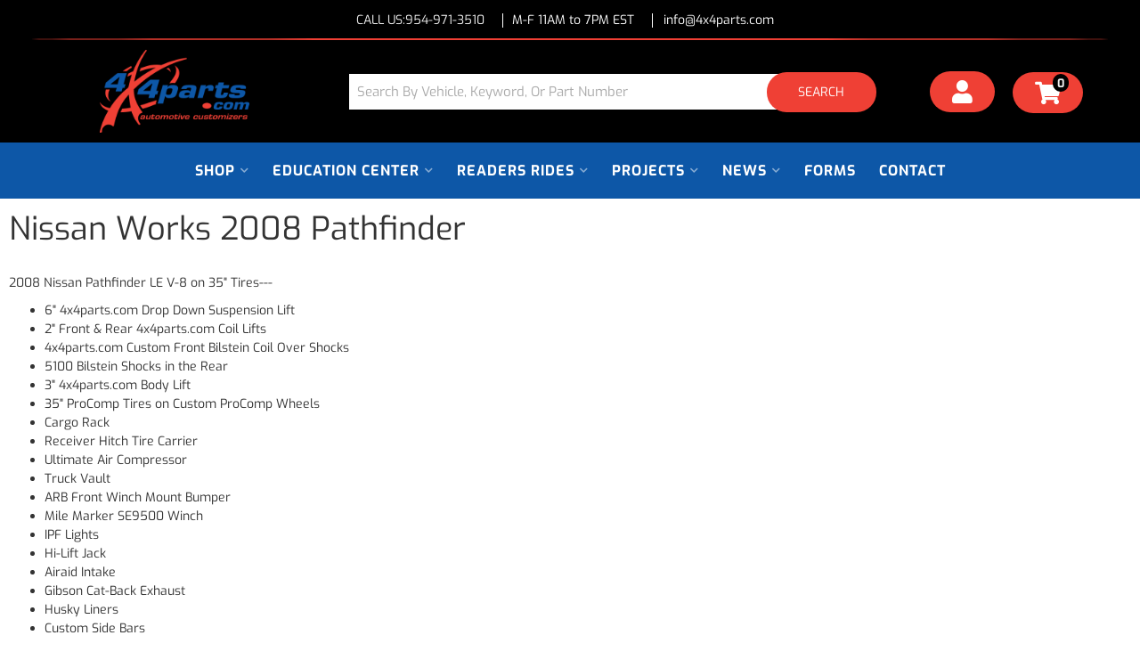

--- FILE ---
content_type: text/javascript;charset=UTF-8
request_url: https://www.4x4parts.com/files/js/wsm_custom-min.js?v=140914
body_size: 17448
content:
$(document).ready(function(){var t={applyCouponText:"Apply Coupon",cartContinue:"/catalog.html",cartText:"Cart",checkoutText:"Checkout",continueShoppingText:"Continue Shopping",inCartText:"in Cart",productSaleText:"Sale",seeAllText:"See all items in the cart »",showApplyCoupon:!1,showCartText:!1,showOptions:!0,showShippingRemarks:!1,showToggleProducts:!1,subTotalText:"Subtotal",viewCartText:"View Cart"};jQuery(".cart_widget_wrapper").cartWidgetUpdate(t),WSM.Cart.onUpdate(function(){jQuery(".cart_widget_wrapper").cartWidgetUpdate(t)})}),function(t){t.fn.cartWidgetUpdate=function(e){return this.each(function(){var a=t(this);a.empty(),WSM.Ajax.request("Cart.Get",{type:"cart",limit:10},function(i){var n=0;for(var r in i.items)n+=i.items[r].quantity;e.isOne=1==n?!0:!1,e.displayItemCount=i.items.length>=10?10:i.items.length,i.options=e;var o=t("#cart-widget-template").html(),p=Handlebars.compile(o);a.html(p(i))})})}}(jQuery);!function(t){t.extend(t.fn,{validate:function(e){if(!this.length)return void(e&&e.debug&&window.console&&console.warn("nothing selected, can't validate, returning nothing"));var i=t.data(this[0],"validator");return i?i:(i=new t.validator(e,this[0]),t.data(this[0],"validator",i),i.settings.onsubmit&&(this.find("input, button").filter(".cancel").click(function(){i.cancelSubmit=!0}),this.submit(function(t){function e(){return i.settings.submitHandler?(i.settings.submitHandler.call(i,i.currentForm),!1):!0}return i.settings.debug&&t.preventDefault(),i.cancelSubmit?(i.cancelSubmit=!1,e()):i.form()?i.pendingRequest?(i.formSubmitted=!0,!1):e():(i.focusInvalid(),!1)})),i)},valid:function(){if(t(this[0]).is("form"))return this.validate().form();var e=!1,i=t(this[0].form).validate();return this.each(function(){e|=i.element(this)}),e},removeAttrs:function(e){var i={},n=this;return t.each(e.split(/\s/),function(t,e){i[e]=n.attr(e),n.removeAttr(e)}),i},rules:function(e,i){var n=this[0];if(e){var s=t.data(n.form,"validator").settings,r=s.rules,a=t.validator.staticRules(n);switch(e){case"add":t.extend(a,t.validator.normalizeRule(i)),r[n.name]=a,i.messages&&(s.messages[n.name]=t.extend(s.messages[n.name],i.messages));break;case"remove":if(!i)return delete r[n.name],a;var u={};return t.each(i.split(/\s/),function(t,e){u[e]=a[e],delete a[e]}),u}}var o=t.validator.normalizeRules(t.extend({},t.validator.metadataRules(n),t.validator.classRules(n),t.validator.attributeRules(n),t.validator.staticRules(n)),n);if(o.required){var h=o.required;delete o.required,o=t.extend({required:h},o)}return o}}),t.extend(t.expr[":"],{blank:function(e){return!t.trim(e.value)},filled:function(e){return!!t.trim(e.value)},unchecked:function(t){return!t.checked}}),t.format=function(e,i){return 1==arguments.length?function(){var i=t.makeArray(arguments);return i.unshift(e),t.format.apply(this,i)}:(arguments.length>2&&i.constructor!=Array&&(i=t.makeArray(arguments).slice(1)),i.constructor!=Array&&(i=[i]),t.each(i,function(t,i){e=e.replace(new RegExp("\\{"+t+"\\}","g"),i)}),e)},t.validator=function(e,i){this.settings=t.extend({},t.validator.defaults,e),this.currentForm=i,this.init()},t.extend(t.validator,{defaults:{messages:{},groups:{},rules:{},errorClass:"error",errorElement:"label",focusInvalid:!0,errorContainer:t([]),errorLabelContainer:t([]),onsubmit:!0,ignore:[],ignoreTitle:!1,onfocusin:function(t){this.lastActive=t,this.settings.focusCleanup&&!this.blockFocusCleanup&&(this.settings.unhighlight&&this.settings.unhighlight.call(this,t,this.settings.errorClass),this.errorsFor(t).hide())},onfocusout:function(t){this.checkable(t)||!(t.name in this.submitted)&&this.optional(t)||this.element(t)},onkeyup:function(t){(t.name in this.submitted||t==this.lastElement)&&this.element(t)},onclick:function(t){t.name in this.submitted&&this.element(t)},highlight:function(e,i){t(e).addClass(i)},unhighlight:function(e,i){t(e).removeClass(i)}},setDefaults:function(e){t.extend(t.validator.defaults,e)},messages:{required:"This field is required.",remote:"Please fix this field.",email:"Please enter a valid email address.",url:"Please enter a valid URL.",date:"Please enter a valid date.",dateISO:"Please enter a valid date (ISO).",dateDE:"Bitte geben Sie ein gÃ¼ltiges Datum ein.",number:"Please enter a valid number.",numberDE:"Bitte geben Sie eine Nummer ein.",digits:"Please enter only digits",creditcard:"Please enter a valid credit card number.",equalTo:"Please enter the same value again.",accept:"Please enter a value with a valid extension.",maxlength:t.format("Please enter no more than {0} characters."),minlength:t.format("Please enter at least {0} characters."),rangelength:t.format("Please enter a value between {0} and {1} characters long."),range:t.format("Please enter a value between {0} and {1}."),max:t.format("Please enter a value less than or equal to {0}."),min:t.format("Please enter a value greater than or equal to {0}.")},autoCreateRanges:!1,prototype:{init:function(){function e(e){var i=t.data(this[0].form,"validator");i.settings["on"+e.type]&&i.settings["on"+e.type].call(i,this[0])}this.labelContainer=t(this.settings.errorLabelContainer),this.errorContext=this.labelContainer.length&&this.labelContainer||t(this.currentForm),this.containers=t(this.settings.errorContainer).add(this.settings.errorLabelContainer),this.submitted={},this.valueCache={},this.pendingRequest=0,this.pending={},this.invalid={},this.reset();var i=this.groups={};t.each(this.settings.groups,function(e,n){t.each(n.split(/\s/),function(t,n){i[n]=e})});var n=this.settings.rules;t.each(n,function(e,i){n[e]=t.validator.normalizeRule(i)}),t(this.currentForm).delegate("focusin focusout keyup",":text, :password, :file, select, textarea",e).delegate("click",":radio, :checkbox",e),this.settings.invalidHandler&&t(this.currentForm).bind("invalid-form.validate",this.settings.invalidHandler)},form:function(){return this.checkForm(),t.extend(this.submitted,this.errorMap),this.invalid=t.extend({},this.errorMap),this.valid()||t(this.currentForm).triggerHandler("invalid-form",[this]),this.showErrors(),this.valid()},checkForm:function(){this.prepareForm();for(var t=0,e=this.currentElements=this.elements();e[t];t++)this.check(e[t]);return this.valid()},element:function(e){e=this.clean(e),this.lastElement=e,this.prepareElement(e),this.currentElements=t(e);var i=this.check(e);return i?delete this.invalid[e.name]:this.invalid[e.name]=!0,this.numberOfInvalids()||(this.toHide=this.toHide.add(this.containers)),this.showErrors(),i},showErrors:function(e){if(e){t.extend(this.errorMap,e),this.errorList=[];for(var i in e)this.errorList.push({message:e[i],element:this.findByName(i)[0]});this.successList=t.grep(this.successList,function(t){return!(t.name in e)})}this.settings.showErrors?this.settings.showErrors.call(this,this.errorMap,this.errorList):this.defaultShowErrors()},resetForm:function(){t.fn.resetForm&&t(this.currentForm).resetForm(),this.submitted={},this.prepareForm(),this.hideErrors(),this.elements().removeClass(this.settings.errorClass)},numberOfInvalids:function(){return this.objectLength(this.invalid)},objectLength:function(t){var e=0;for(var i in t)e++;return e},hideErrors:function(){this.addWrapper(this.toHide).hide()},valid:function(){return 0==this.size()},size:function(){return this.errorList.length},focusInvalid:function(){if(this.settings.focusInvalid)try{t(this.findLastActive()||this.errorList.length&&this.errorList[0].element||[]).filter(":visible").focus()}catch(e){}},findLastActive:function(){var e=this.lastActive;return e&&1==t.grep(this.errorList,function(t){return t.element.name==e.name}).length&&e},elements:function(){var e=this,i={};return t([]).add(this.currentForm.elements).filter(":input").not(":submit, :reset, :image, [disabled]").not(this.settings.ignore).filter(function(){return!this.name&&e.settings.debug&&window.console&&console.error("%o has no name assigned",this),this.name in i||!e.objectLength(t(this).rules())?!1:(i[this.name]=!0,!0)})},clean:function(e){return t(e)[0]},errors:function(){return t(this.settings.errorElement+"."+this.settings.errorClass,this.errorContext)},reset:function(){this.successList=[],this.errorList=[],this.errorMap={},this.toShow=t([]),this.toHide=t([]),this.formSubmitted=!1,this.currentElements=t([])},prepareForm:function(){this.reset(),this.toHide=this.errors().add(this.containers)},prepareElement:function(t){this.reset(),this.toHide=this.errorsFor(t)},check:function(e){e=this.clean(e),this.checkable(e)&&(e=this.findByName(e.name)[0]);var i=t(e).rules(),n=!1;for(method in i){var s={method:method,parameters:i[method]};try{var r=t.validator.methods[method].call(this,e.value.replace(/\r/g,""),e,s.parameters);if("dependency-mismatch"==r){n=!0;continue}if(n=!1,"pending"==r)return void(this.toHide=this.toHide.not(this.errorsFor(e)));if(!r)return this.formatAndAdd(e,s),!1}catch(a){throw this.settings.debug&&window.console&&console.log("exception occured when checking element "+e.id+", check the '"+s.method+"' method"),a}}return n?void 0:(this.objectLength(i)&&this.successList.push(e),!0)},customMetaMessage:function(e,i){if(t.metadata){var n=this.settings.meta?t(e).metadata()[this.settings.meta]:t(e).metadata();return n&&n.messages&&n.messages[i]}},customMessage:function(t,e){var i=this.settings.messages[t];return i&&(i.constructor==String?i:i[e])},findDefined:function(){for(var t=0;t<arguments.length;t++)if(void 0!==arguments[t])return arguments[t];return void 0},defaultMessage:function(e,i){return this.findDefined(this.customMessage(e.name,i),this.customMetaMessage(e,i),!this.settings.ignoreTitle&&e.title||void 0,t.validator.messages[i],"<strong>Warning: No message defined for "+e.name+"</strong>")},formatAndAdd:function(t,e){var i=this.defaultMessage(t,e.method);"function"==typeof i&&(i=i.call(this,e.parameters,t)),this.errorList.push({message:i,element:t}),this.errorMap[t.name]=i,this.submitted[t.name]=i},addWrapper:function(t){return this.settings.wrapper&&(t=t.add(t.parents(this.settings.wrapper))),t},defaultShowErrors:function(){for(var t=0;this.errorList[t];t++){var e=this.errorList[t];this.settings.highlight&&this.settings.highlight.call(this,e.element,this.settings.errorClass),this.showLabel(e.element,e.message)}if(this.errorList.length&&(this.toShow=this.toShow.add(this.containers)),this.settings.success)for(var t=0;this.successList[t];t++)this.showLabel(this.successList[t]);if(this.settings.unhighlight)for(var t=0,i=this.validElements();i[t];t++)this.settings.unhighlight.call(this,i[t],this.settings.errorClass);this.toHide=this.toHide.not(this.toShow),this.hideErrors(),this.addWrapper(this.toShow).show()},validElements:function(){return this.currentElements.not(this.invalidElements())},invalidElements:function(){return t(this.errorList).map(function(){return this.element})},showLabel:function(e,i){var n=this.errorsFor(e);n.length?(n.removeClass().addClass(this.settings.errorClass),n.attr("generated")&&n.html(i)):(n=t("<"+this.settings.errorElement+"/>").attr({"for":this.idOrName(e),generated:!0}).addClass(this.settings.errorClass).html(i||""),this.settings.wrapper&&(n=n.hide().show().wrap("<"+this.settings.wrapper+"/>").parent()),this.labelContainer.append(n).length||(this.settings.errorPlacement?this.settings.errorPlacement(n,t(e)):n.insertAfter(e))),!i&&this.settings.success&&(n.text(""),"string"==typeof this.settings.success?n.addClass(this.settings.success):this.settings.success(n)),this.toShow=this.toShow.add(n)},errorsFor:function(t){return this.errors().filter("[for='"+this.idOrName(t)+"']")},idOrName:function(t){return this.groups[t.name]||(this.checkable(t)?t.name:t.id||t.name)},checkable:function(t){return/radio|checkbox/i.test(t.type)},findByName:function(e){var i=this.currentForm;return t(document.getElementsByName(e)).map(function(t,n){return n.form==i&&n.name==e&&n||null})},getLength:function(e,i){switch(i.nodeName.toLowerCase()){case"select":return t("option:selected",i).length;case"input":if(this.checkable(i))return this.findByName(i.name).filter(":checked").length}return e.length},depend:function(t,e){return this.dependTypes[typeof t]?this.dependTypes[typeof t](t,e):!0},dependTypes:{"boolean":function(t){return t},string:function(e,i){return!!t(e,i.form).length},"function":function(t,e){return t(e)}},optional:function(e){return!t.validator.methods.required.call(this,t.trim(e.value),e)&&"dependency-mismatch"},startRequest:function(t){this.pending[t.name]||(this.pendingRequest++,this.pending[t.name]=!0)},stopRequest:function(e,i){this.pendingRequest--,this.pendingRequest<0&&(this.pendingRequest=0),delete this.pending[e.name],i&&0==this.pendingRequest&&this.formSubmitted&&this.form()?t(this.currentForm).submit():!i&&0==this.pendingRequest&&this.formSubmitted&&t(this.currentForm).triggerHandler("invalid-form",[this])},previousValue:function(e){return t.data(e,"previousValue")||t.data(e,"previousValue",previous={old:null,valid:!0,message:this.defaultMessage(e,"remote")})}},classRuleSettings:{required:{required:!0},email:{email:!0},url:{url:!0},date:{date:!0},dateISO:{dateISO:!0},dateDE:{dateDE:!0},number:{number:!0},numberDE:{numberDE:!0},digits:{digits:!0},creditcard:{creditcard:!0}},addClassRules:function(e,i){e.constructor==String?this.classRuleSettings[e]=i:t.extend(this.classRuleSettings,e)},classRules:function(e){var i={},n=t(e).attr("class");return n&&t.each(n.split(" "),function(){this in t.validator.classRuleSettings&&t.extend(i,t.validator.classRuleSettings[this])}),i},attributeRules:function(e){var i={},n=t(e);for(method in t.validator.methods){var s=n.attr(method);s&&(i[method]=s)}return i.maxlength&&/-1|2147483647|524288/.test(i.maxlength)&&delete i.maxlength,i},metadataRules:function(e){if(!t.metadata)return{};var i=t.data(e.form,"validator").settings.meta;return i?t(e).metadata()[i]:t(e).metadata()},staticRules:function(e){var i={},n=t.data(e.form,"validator");return n.settings.rules&&(i=t.validator.normalizeRule(n.settings.rules[e.name])||{}),i},normalizeRules:function(e,i){return t.each(e,function(n,s){if(s===!1)return void delete e[n];if(s.param||s.depends){var r=!0;switch(typeof s.depends){case"string":r=!!t(s.depends,i.form).length;break;case"function":r=s.depends.call(i,i)}r?e[n]=void 0!==s.param?s.param:!0:delete e[n]}}),t.each(e,function(n,s){e[n]=t.isFunction(s)?s(i):s}),t.each(["minlength","maxlength","min","max"],function(){e[this]&&(e[this]=Number(e[this]))}),t.each(["rangelength","range"],function(){e[this]&&(e[this]=[Number(e[this][0]),Number(e[this][1])])}),t.validator.autoCreateRanges&&(e.min&&e.max&&(e.range=[e.min,e.max],delete e.min,delete e.max),e.minlength&&e.maxlength&&(e.rangelength=[e.minlength,e.maxlength],delete e.minlength,delete e.maxlength)),e.messages&&delete e.messages,e},normalizeRule:function(e){if("string"==typeof e){var i={};t.each(e.split(/\s/),function(){i[this]=!0}),e=i}return e},addMethod:function(e,i,n){t.validator.methods[e]=i,t.validator.messages[e]=n,i.length<3&&t.validator.addClassRules(e,t.validator.normalizeRule(e))},methods:{required:function(e,i,n){if(!this.depend(n,i))return"dependency-mismatch";switch(i.nodeName.toLowerCase()){case"select":var s=t("option:selected",i);return s.length>0&&("select-multiple"==i.type||(t.browser.msie&&!s[0].attributes.value.specified?s[0].text:s[0].value).length>0);case"input":if(this.checkable(i))return this.getLength(e,i)>0;default:return t.trim(e).length>0}},remote:function(e,i,n){if(this.optional(i))return"dependency-mismatch";var s=this.previousValue(i);if(this.settings.messages[i.name]||(this.settings.messages[i.name]={}),this.settings.messages[i.name].remote="function"==typeof s.message?s.message(e):s.message,n="string"==typeof n&&{url:n}||n,s.old!==e){s.old=e;var r=this;this.startRequest(i);var a={};return a[i.name]=e,t.ajax(t.extend(!0,{url:n,mode:"abort",port:"validate"+i.name,dataType:"json",data:a,success:function(t){if(t){var e=r.formSubmitted;r.prepareElement(i),r.formSubmitted=e,r.successList.push(i),r.showErrors()}else{var n={};n[i.name]=t||r.defaultMessage(i,"remote"),r.showErrors(n)}s.valid=t,r.stopRequest(i,t)}},n)),"pending"}return this.pending[i.name]?"pending":s.valid},minlength:function(e,i,n){return this.optional(i)||this.getLength(t.trim(e),i)>=n},maxlength:function(e,i,n){return this.optional(i)||this.getLength(t.trim(e),i)<=n},rangelength:function(e,i,n){var s=this.getLength(t.trim(e),i);return this.optional(i)||s>=n[0]&&s<=n[1]},min:function(t,e,i){return this.optional(e)||t>=i},max:function(t,e,i){return this.optional(e)||i>=t},range:function(t,e,i){return this.optional(e)||t>=i[0]&&t<=i[1]},email:function(t,e){return this.optional(e)||/^((([a-z]|\d|[!#\$%&'\*\+\-\/=\?\^_`{\|}~]|[\u00A0-\uD7FF\uF900-\uFDCF\uFDF0-\uFFEF])+(\.([a-z]|\d|[!#\$%&'\*\+\-\/=\?\^_`{\|}~]|[\u00A0-\uD7FF\uF900-\uFDCF\uFDF0-\uFFEF])+)*)|((\x22)((((\x20|\x09)*(\x0d\x0a))?(\x20|\x09)+)?(([\x01-\x08\x0b\x0c\x0e-\x1f\x7f]|\x21|[\x23-\x5b]|[\x5d-\x7e]|[\u00A0-\uD7FF\uF900-\uFDCF\uFDF0-\uFFEF])|(\\([\x01-\x09\x0b\x0c\x0d-\x7f]|[\u00A0-\uD7FF\uF900-\uFDCF\uFDF0-\uFFEF]))))*(((\x20|\x09)*(\x0d\x0a))?(\x20|\x09)+)?(\x22)))@((([a-z]|\d|[\u00A0-\uD7FF\uF900-\uFDCF\uFDF0-\uFFEF])|(([a-z]|\d|[\u00A0-\uD7FF\uF900-\uFDCF\uFDF0-\uFFEF])([a-z]|\d|-|\.|_|~|[\u00A0-\uD7FF\uF900-\uFDCF\uFDF0-\uFFEF])*([a-z]|\d|[\u00A0-\uD7FF\uF900-\uFDCF\uFDF0-\uFFEF])))\.)+(([a-z]|[\u00A0-\uD7FF\uF900-\uFDCF\uFDF0-\uFFEF])|(([a-z]|[\u00A0-\uD7FF\uF900-\uFDCF\uFDF0-\uFFEF])([a-z]|\d|-|\.|_|~|[\u00A0-\uD7FF\uF900-\uFDCF\uFDF0-\uFFEF])*([a-z]|[\u00A0-\uD7FF\uF900-\uFDCF\uFDF0-\uFFEF])))\.?$/i.test(t)},url:function(t,e){return this.optional(e)||/^(https?|ftp):\/\/(((([a-z]|\d|-|\.|_|~|[\u00A0-\uD7FF\uF900-\uFDCF\uFDF0-\uFFEF])|(%[\da-f]{2})|[!\$&'\(\)\*\+,;=]|:)*@)?(((\d|[1-9]\d|1\d\d|2[0-4]\d|25[0-5])\.(\d|[1-9]\d|1\d\d|2[0-4]\d|25[0-5])\.(\d|[1-9]\d|1\d\d|2[0-4]\d|25[0-5])\.(\d|[1-9]\d|1\d\d|2[0-4]\d|25[0-5]))|((([a-z]|\d|[\u00A0-\uD7FF\uF900-\uFDCF\uFDF0-\uFFEF])|(([a-z]|\d|[\u00A0-\uD7FF\uF900-\uFDCF\uFDF0-\uFFEF])([a-z]|\d|-|\.|_|~|[\u00A0-\uD7FF\uF900-\uFDCF\uFDF0-\uFFEF])*([a-z]|\d|[\u00A0-\uD7FF\uF900-\uFDCF\uFDF0-\uFFEF])))\.)+(([a-z]|[\u00A0-\uD7FF\uF900-\uFDCF\uFDF0-\uFFEF])|(([a-z]|[\u00A0-\uD7FF\uF900-\uFDCF\uFDF0-\uFFEF])([a-z]|\d|-|\.|_|~|[\u00A0-\uD7FF\uF900-\uFDCF\uFDF0-\uFFEF])*([a-z]|[\u00A0-\uD7FF\uF900-\uFDCF\uFDF0-\uFFEF])))\.?)(:\d*)?)(\/((([a-z]|\d|-|\.|_|~|[\u00A0-\uD7FF\uF900-\uFDCF\uFDF0-\uFFEF])|(%[\da-f]{2})|[!\$&'\(\)\*\+,;=]|:|@)+(\/(([a-z]|\d|-|\.|_|~|[\u00A0-\uD7FF\uF900-\uFDCF\uFDF0-\uFFEF])|(%[\da-f]{2})|[!\$&'\(\)\*\+,;=]|:|@)*)*)?)?(\?((([a-z]|\d|-|\.|_|~|[\u00A0-\uD7FF\uF900-\uFDCF\uFDF0-\uFFEF])|(%[\da-f]{2})|[!\$&'\(\)\*\+,;=]|:|@)|[\uE000-\uF8FF]|\/|\?)*)?(\#((([a-z]|\d|-|\.|_|~|[\u00A0-\uD7FF\uF900-\uFDCF\uFDF0-\uFFEF])|(%[\da-f]{2})|[!\$&'\(\)\*\+,;=]|:|@)|\/|\?)*)?$/i.test(t)},date:function(t,e){return this.optional(e)||!/Invalid|NaN/.test(new Date(t))},dateISO:function(t,e){return this.optional(e)||/^\d{4}[\/-]\d{1,2}[\/-]\d{1,2}$/.test(t)},dateDE:function(t,e){return this.optional(e)||/^\d\d?\.\d\d?\.\d\d\d?\d?$/.test(t)},number:function(t,e){return this.optional(e)||/^-?(?:\d+|\d{1,3}(?:,\d{3})+)(?:\.\d+)?$/.test(t)},numberDE:function(t,e){return this.optional(e)||/^-?(?:\d+|\d{1,3}(?:\.\d{3})+)(?:,\d+)?$/.test(t)},digits:function(t,e){return this.optional(e)||/^\d+$/.test(t)},creditcard:function(t,e){if(this.optional(e))return"dependency-mismatch";if(/[^0-9-]+/.test(t))return!1;var i=0,s=0,r=!1;for(t=t.replace(/\D/g,""),n=t.length-1;n>=0;n--){var a=t.charAt(n),s=parseInt(a,10);r&&(s*=2)>9&&(s-=9),i+=s,r=!r}return i%10==0},accept:function(t,e,i){return i="string"==typeof i?i:"png|jpe?g|gif",this.optional(e)||t.match(new RegExp(".("+i+")$","i"))},equalTo:function(e,i,n){return e==t(n).val()}}})}(jQuery),function(t){var e=t.ajax,i={};t.ajax=function(n){n=t.extend(n,t.extend({},t.ajaxSettings,n));var s=n.port;return"abort"==n.mode?(i[s]&&i[s].abort(),i[s]=e.apply(this,arguments)):e.apply(this,arguments)}}(jQuery),function(t){t.each({focus:"focusin",blur:"focusout"},function(e,i){t.event.special[i]={setup:function(){return t.browser.msie?!1:void this.addEventListener(e,t.event.special[i].handler,!0)},teardown:function(){return t.browser.msie?!1:void this.removeEventListener(e,t.event.special[i].handler,!0)},handler:function(e){return arguments[0]=t.event.fix(e),arguments[0].type=i,t.event.handle.apply(this,arguments)}}}),t.extend(t.fn,{delegate:function(e,i,n){return this.bind(e,function(e){var s=t(e.target);return s.is(i)?n.apply(s,arguments):void 0})},triggerEvent:function(e,i){return this.triggerHandler(e,[t.event.fix({type:e,target:i})])}})}(jQuery);jQuery(document).ready(function(){jQuery(".colorbox, [rel^=lytebox]").colorbox({photo:!0})}),jQuery(document).bind("cbox_complete",function(){(jQuery("#wsm_ajax_add_wishlist_title").is(":visible")||jQuery("#wsm_ajax_add_cart_title").is(":visible"))&&(jQuery("#cboxTitle").html('<div style="background-color:#CCC;"><div id="cboxCloseTimerBar" style="background-color:#AAA;width:'+jQuery("#cboxContent").width()+'px;height:3px;"></div></div>'),jQuery("#cboxCloseTimerBar").animate({width:0},5e3,function(){jQuery.colorbox.close()}))}),jQuery(document).bind("cbox_closed",function(){jQuery("#cboxCloseTimerBar").stop()}),jQuery("[rel^=lyteframe]").live("click",function(){var e=jQuery(this).attr("rev"),t=jQuery('<iframe style="'+e+'"></iframe>'),i=e.match(/\s*(scrolling)\s*:\s*(no)\s*/gim);return $.colorbox({href:jQuery(this).attr("href"),iframe:!0,scrolling:!0,height:parseInt(t.css("height").substr(0,t.css("height").length-2))+55+"px",width:parseInt(t.css("width").substr(0,t.css("width").length-2))+(i?21:42)+"px"},function(){jQuery(".cboxIframe").attr({height:parseInt(t.css("height").substr(0,t.css("height").length-2))+55,width:parseInt(t.css("width").substr(0,t.css("width").length-2))+(i?21:42)}),i?(jQuery(".cboxIframe").attr({noScrolling:"no"}),jQuery("html",jQuery(".cboxIframe").contents()).css({"overflow-y":"hidden","overflow-x":"hidden"})):(jQuery(".cboxIframe").css({"overflow-y":"auto","overflow-x":"hidden"}),jQuery("html",jQuery(".cboxIframe").contents()).css({"overflow-y":"scroll","overflow-x":"hidden"}))}),!1}),function(e,t,i){function o(i,o,n){var r=t.createElement(i);return o&&(r.id=Y+o),n&&(r.style.cssText=n),e(r)}function n(){return i.innerHeight?i.innerHeight:e(i).height()}function r(t,i){i!==Object(i)&&(i={}),this.cache={},this.el=t,this.value=function(t){var o;return void 0===this.cache[t]&&(void 0!==(o=e(this.el).attr("data-cbox-"+t))?this.cache[t]=o:void 0!==i[t]?this.cache[t]=i[t]:void 0!==V[t]&&(this.cache[t]=V[t])),this.cache[t]},this.get=function(t){var i=this.value(t);return e.isFunction(i)?i.call(this.el,this):i}}function h(e){var t=I.length,i=(D+e)%t;return 0>i?t+i:i}function s(e,t){return Math.round((/%/.test(e)?("x"===t?Q.width():n())/100:1)*parseInt(e,10))}function a(e,t){return e.get("photo")||e.get("photoRegex").test(t)}function l(e,t){return e.get("retinaUrl")&&i.devicePixelRatio>1?t.replace(e.get("photoRegex"),e.get("retinaSuffix")):t}function c(e){"contains"in y[0]&&!y[0].contains(e.target)&&e.target!==w[0]&&(e.stopPropagation(),y.focus())}function d(e){d.str!==e&&(y.add(w).removeClass(d.str).addClass(e),d.str=e)}function u(i){e(t).trigger(i),he.triggerHandler(i)}function g(i){var n;if(!q){if(n=e(i).data(X),function(t){D=0,t&&!1!==t&&"nofollow"!==t?(I=e("."+Z).filter(function(){return new r(this,e.data(this,X)).get("rel")===t}),-1===(D=I.index(R.el))&&(I=I.add(R.el),D=I.length-1)):I=e(R.el)}((R=new r(i,n)).get("rel")),!z){z=$=!0,d(R.get("className")),y.css({visibility:"hidden",display:"block",opacity:""}),k=o(se,"LoadedContent","width:0; height:0; overflow:hidden; visibility:hidden"),x.css({width:"",height:""}).append(k),K=b.height()+j.height()+x.outerHeight(!0)-x.height(),P=C.width()+T.width()+x.outerWidth(!0)-x.width(),O=k.outerHeight(!0),A=k.outerWidth(!0);var h=s(R.get("initialWidth"),"x"),a=s(R.get("initialHeight"),"y"),l=R.get("maxWidth"),g=R.get("maxHeight");R.w=Math.max((!1!==l?Math.min(h,s(l,"x")):h)-A-P,0),R.h=Math.max((!1!==g?Math.min(a,s(g,"y")):a)-O-K,0),k.css({width:"",height:R.h}),G.position(),u(ee),R.get("onOpen"),F.add(W).hide(),y.focus(),R.get("trapFocus")&&t.addEventListener&&(t.addEventListener("focus",c,!0),he.one(ne,function(){t.removeEventListener("focus",c,!0)})),R.get("returnFocus")&&he.one(ne,function(){e(R.el).focus()})}var f=parseFloat(R.get("opacity"));w.css({opacity:f==f?f:"",cursor:R.get("overlayClose")?"pointer":"",visibility:"visible"}).show(),R.get("closeButton")?S.html(R.get("close")).appendTo(x):S.appendTo("<div/>"),m()}}function f(){y||(J=!1,Q=e(i),y=o(se).attr({id:X,class:!1===e.support.opacity?Y+"IE":"",role:"dialog",tabindex:"-1"}).hide(),w=o(se,"Overlay").hide(),_=e([o(se,"LoadingOverlay")[0],o(se,"LoadingGraphic")[0]]),v=o(se,"Wrapper"),x=o(se,"Content").append(W=o(se,"Title"),E=o(se,"Current"),B=e('<button type="button"/>').attr({id:Y+"Previous"}),L=e('<button type="button"/>').attr({id:Y+"Next"}),M=e('<button type="button"/>').attr({id:Y+"Slideshow"}),_),S=e('<button type="button"/>').attr({id:Y+"Close"}),v.append(o(se).append(o(se,"TopLeft"),b=o(se,"TopCenter"),o(se,"TopRight")),o(se,!1,"clear:left").append(C=o(se,"MiddleLeft"),x,T=o(se,"MiddleRight")),o(se,!1,"clear:left").append(o(se,"BottomLeft"),j=o(se,"BottomCenter"),o(se,"BottomRight"))).find("div div").css({float:"left"}),H=o(se,!1,"position:absolute; width:9999px; visibility:hidden; display:none; max-width:none;"),F=L.add(B).add(E).add(M)),t.body&&!y.parent().length&&e(t.body).append(w,y.append(v,H))}function p(){function i(e){e.which>1||e.shiftKey||e.altKey||e.metaKey||e.ctrlKey||(e.preventDefault(),g(this))}return!!y&&(J||(J=!0,L.click(function(){G.next()}),B.click(function(){G.prev()}),S.click(function(){G.close()}),w.click(function(){R.get("overlayClose")&&G.close()}),e(t).bind("keydown."+Y,function(e){var t=e.keyCode;z&&R.get("escKey")&&27===t&&(e.preventDefault(),G.close()),z&&R.get("arrowKey")&&I[1]&&!e.altKey&&(37===t?(e.preventDefault(),B.click()):39===t&&(e.preventDefault(),L.click()))}),e.isFunction(e.fn.on)?e(t).on("click."+Y,"."+Z,i):e("."+Z).live("click."+Y,i)),!0)}function m(){var t,n,r,h=G.prep,c=++ae;if($=!0,N=!1,u(re),u(te),R.get("onLoad"),R.h=R.get("height")?s(R.get("height"),"y")-O-K:R.get("innerHeight")&&s(R.get("innerHeight"),"y"),R.w=R.get("width")?s(R.get("width"),"x")-A-P:R.get("innerWidth")&&s(R.get("innerWidth"),"x"),R.mw=R.w,R.mh=R.h,R.get("maxWidth")&&(R.mw=s(R.get("maxWidth"),"x")-A-P,R.mw=R.w&&R.w<R.mw?R.w:R.mw),R.get("maxHeight")&&(R.mh=s(R.get("maxHeight"),"y")-O-K,R.mh=R.h&&R.h<R.mh?R.h:R.mh),t=R.get("href"),U=setTimeout(function(){_.show()},100),R.get("inline")){var d=e(t).eq(0);r=e("<div>").hide().insertBefore(d),he.one(re,function(){r.replaceWith(d)}),h(d)}else R.get("iframe")?h(" "):R.get("html")?h(R.get("html")):a(R,t)?(t=l(R,t),N=R.get("createImg"),e(N).addClass(Y+"Photo").bind("error."+Y,function(){h(o(se,"Error").html(R.get("imgError")))}).one("load",function(){c===ae&&setTimeout(function(){var t;R.get("retinaImage")&&i.devicePixelRatio>1&&(N.height=N.height/i.devicePixelRatio,N.width=N.width/i.devicePixelRatio),R.get("scalePhotos")&&(n=function(){N.height-=N.height*t,N.width-=N.width*t},R.mw&&N.width>R.mw&&(t=(N.width-R.mw)/N.width,n()),R.mh&&N.height>R.mh&&(t=(N.height-R.mh)/N.height,n())),R.h&&(N.style.marginTop=Math.max(R.mh-N.height,0)/2+"px"),I[1]&&(R.get("loop")||I[D+1])&&(N.style.cursor="pointer",e(N).bind("click."+Y,function(){G.next()})),N.style.width=N.width+"px",N.style.height=N.height+"px",h(N)},1)}),N.src=t):t&&H.load(t,R.get("data"),function(t,i){c===ae&&h("error"===i?o(se,"Error").html(R.get("xhrError")):e(this).contents())})}var w,y,v,x,b,C,T,j,I,Q,k,H,_,W,E,M,L,B,S,F,R,K,P,O,A,D,N,z,$,q,U,G,J,V={html:!1,photo:!1,iframe:!1,inline:!1,transition:"elastic",speed:300,fadeOut:300,width:!1,initialWidth:"600",innerWidth:!1,maxWidth:!1,height:!1,initialHeight:"450",innerHeight:!1,maxHeight:!1,scalePhotos:!0,scrolling:!0,opacity:.9,preloading:!0,className:!1,overlayClose:!0,escKey:!0,arrowKey:!0,top:!1,bottom:!1,left:!1,right:!1,fixed:!1,data:void 0,closeButton:!0,fastIframe:!0,open:!1,reposition:!0,loop:!0,slideshow:!1,slideshowAuto:!0,slideshowSpeed:2500,slideshowStart:"start slideshow",slideshowStop:"stop slideshow",photoRegex:/\.(gif|png|jp(e|g|eg)|bmp|ico|webp|jxr|svg)((#|\?).*)?$/i,retinaImage:!1,retinaUrl:!1,retinaSuffix:"@2x.$1",current:"image {current} of {total}",previous:"previous",next:"next",close:"close",xhrError:"This content failed to load.",imgError:"This image failed to load.",returnFocus:!0,trapFocus:!0,onOpen:!1,onLoad:!1,onComplete:!1,onCleanup:!1,onClosed:!1,rel:function(){return this.rel},href:function(){return e(this).attr("href")},title:function(){return this.title},createImg:function(){var t=new Image,i=e(this).data("cbox-img-attrs");return"object"==typeof i&&e.each(i,function(e,i){t[e]=i}),t},createIframe:function(){var i=t.createElement("iframe"),o=e(this).data("cbox-iframe-attrs");return"object"==typeof o&&e.each(o,function(e,t){i[e]=t}),"frameBorder"in i&&(i.frameBorder=0),"allowTransparency"in i&&(i.allowTransparency="true"),i.name=(new Date).getTime(),i.allowFullscreen=!0,i}},X="colorbox",Y="cbox",Z=Y+"Element",ee=Y+"_open",te=Y+"_load",ie=Y+"_complete",oe=Y+"_cleanup",ne=Y+"_closed",re=Y+"_purge",he=e("<a/>"),se="div",ae=0,le={},ce=function(){function e(){clearTimeout(h)}function t(){(R.get("loop")||I[D+1])&&(e(),h=setTimeout(G.next,R.get("slideshowSpeed")))}function i(){M.html(R.get("slideshowStop")).unbind(a).one(a,o),he.bind(ie,t).bind(te,e),y.removeClass(s+"off").addClass(s+"on")}function o(){e(),he.unbind(ie,t).unbind(te,e),M.html(R.get("slideshowStart")).unbind(a).one(a,function(){G.next(),i()}),y.removeClass(s+"on").addClass(s+"off")}function n(){r=!1,M.hide(),e(),he.unbind(ie,t).unbind(te,e),y.removeClass(s+"off "+s+"on")}var r,h,s=Y+"Slideshow_",a="click."+Y;return function(){r?R.get("slideshow")||(he.unbind(oe,n),n()):R.get("slideshow")&&I[1]&&(r=!0,he.one(oe,n),R.get("slideshowAuto")?i():o(),M.show())}}();e[X]||(e(f),(G=e.fn[X]=e[X]=function(t,i){var o=this;return t=t||{},e.isFunction(o)&&(o=e("<a/>"),t.open=!0),o[0]?(f(),p()&&(i&&(t.onComplete=i),o.each(function(){var i=e.data(this,X)||{};e.data(this,X,e.extend(i,t))}).addClass(Z),new r(o[0],t).get("open")&&g(o[0])),o):o}).position=function(t,i){function o(){b[0].style.width=j[0].style.width=x[0].style.width=parseInt(y[0].style.width,10)-P+"px",x[0].style.height=C[0].style.height=T[0].style.height=parseInt(y[0].style.height,10)-K+"px"}var r,h,a,l=0,c=0,d=y.offset();if(Q.unbind("resize."+Y),y.css({top:-9e4,left:-9e4}),h=Q.scrollTop(),a=Q.scrollLeft(),R.get("fixed")?(d.top-=h,d.left-=a,y.css({position:"fixed"})):(l=h,c=a,y.css({position:"absolute"})),c+=!1!==R.get("right")?Math.max(Q.width()-R.w-A-P-s(R.get("right"),"x"),0):!1!==R.get("left")?s(R.get("left"),"x"):Math.round(Math.max(Q.width()-R.w-A-P,0)/2),l+=!1!==R.get("bottom")?Math.max(n()-R.h-O-K-s(R.get("bottom"),"y"),0):!1!==R.get("top")?s(R.get("top"),"y"):Math.round(Math.max(n()-R.h-O-K,0)/2),y.css({top:d.top,left:d.left,visibility:"visible"}),v[0].style.width=v[0].style.height="9999px",r={width:R.w+A+P,height:R.h+O+K,top:l,left:c},t){var u=0;e.each(r,function(e){return r[e]!==le[e]?void(u=t):void 0}),t=u}le=r,t||y.css(r),y.dequeue().animate(r,{duration:t||0,complete:function(){o(),$=!1,v[0].style.width=R.w+A+P+"px",v[0].style.height=R.h+O+K+"px",R.get("reposition")&&setTimeout(function(){Q.bind("resize."+Y,G.position)},1),e.isFunction(i)&&i()},step:o})},G.resize=function(e){var t;z&&((e=e||{}).width&&(R.w=s(e.width,"x")-A-P),e.innerWidth&&(R.w=s(e.innerWidth,"x")),k.css({width:R.w}),e.height&&(R.h=s(e.height,"y")-O-K),e.innerHeight&&(R.h=s(e.innerHeight,"y")),e.innerHeight||e.height||(t=k.scrollTop(),k.css({height:"auto"}),R.h=k.height()),k.css({height:R.h}),t&&k.scrollTop(t),G.position("none"===R.get("transition")?0:R.get("speed")))},G.prep=function(i){if(z){var n,s="none"===R.get("transition")?0:R.get("speed");k.remove(),(k=o(se,"LoadedContent").append(i)).hide().appendTo(H.show()).css({width:(R.w=R.w||k.width(),R.w=R.mw&&R.mw<R.w?R.mw:R.w,R.w),overflow:R.get("scrolling")?"auto":"hidden"}).css({height:(R.h=R.h||k.height(),R.h=R.mh&&R.mh<R.h?R.mh:R.h,R.h)}).prependTo(x),H.hide(),e(N).css({float:"none"}),d(R.get("className")),n=function(){function i(){!1===e.support.opacity&&y[0].style.removeAttribute("filter")}var o,n,c=I.length;z&&(n=function(){clearTimeout(U),_.hide(),u(ie),R.get("onComplete")},W.html(R.get("title")).show(),k.show(),c>1?("string"==typeof R.get("current")&&E.html(R.get("current").replace("{current}",D+1).replace("{total}",c)).show(),L[R.get("loop")||c-1>D?"show":"hide"]().html(R.get("next")),B[R.get("loop")||D?"show":"hide"]().html(R.get("previous")),ce(),R.get("preloading")&&e.each([h(-1),h(1)],function(){var i=I[this],o=new r(i,e.data(i,X)),n=o.get("href");n&&a(o,n)&&(n=l(o,n),t.createElement("img").src=n)})):F.hide(),R.get("iframe")?(o=R.get("createIframe"),R.get("scrolling")||(o.scrolling="no"),e(o).attr({src:R.get("href"),class:Y+"Iframe"}).one("load",n).appendTo(k),he.one(re,function(){o.src="//about:blank"}),R.get("fastIframe")&&e(o).trigger("load")):n(),"fade"===R.get("transition")?y.fadeTo(s,1,i):i())},"fade"===R.get("transition")?y.fadeTo(s,0,function(){G.position(0,n)}):G.position(s,n)}},G.next=function(){!$&&I[1]&&(R.get("loop")||I[D+1])&&(D=h(1),g(I[D]))},G.prev=function(){!$&&I[1]&&(R.get("loop")||D)&&(D=h(-1),g(I[D]))},G.close=function(){z&&!q&&(q=!0,z=!1,u(oe),R.get("onCleanup"),Q.unbind("."+Y),w.fadeTo(R.get("fadeOut")||0,0),y.stop().fadeTo(R.get("fadeOut")||0,0,function(){y.hide(),w.hide(),u(re),k.remove(),setTimeout(function(){q=!1,u(ne),R.get("onClosed")},1)}))},G.remove=function(){y&&(y.stop(),e[X].close(),y.stop(!1,!0).remove(),w.remove(),q=!1,y=null,e("."+Z).removeData(X).removeClass(Z),e(t).unbind("click."+Y).unbind("keydown."+Y))},G.element=function(){return e(R.el)},G.settings=V)}(jQuery,document,window);!function($){function format(t){for(var o=1;o<arguments.length;o++)t=t.replace("%"+(o-1),arguments[o]);return t}function CloudZoom(t,o){var e,i,s,a,n,r,l,d,u=$("img",t),p=null,c=null,h=null,m=null,f=null,g=null,v=0,x=0,b=0,y=0,z=0,w=0,O=this;setTimeout(function(){if(null===c){var o=t.width();t.parent().append(format('<div style="width:%0px;position:absolute;top:75%;left:%1px;text-align:center" class="cloud-zoom-loading" >Loading...</div>',o/3,o/2-o/6)).find(":last").css("opacity",.5)}},200);var k=function(){null!==g&&(g.remove(),g=null)};this.removeBits=function(){h&&(h.remove(),h=null),m&&(m.remove(),m=null),f&&(f.remove(),f=null),k(),$(".cloud-zoom-loading",t.parent()).remove()},this.destroy=function(){t.data("zoom",null),c&&(c.unbind(),c.remove(),c=null),p&&(p.remove(),p=null),this.removeBits()},this.fadedOut=function(){p&&(p.remove(),p=null),this.removeBits()},this.controlLoop=function(){if(h){var t=r-u.offset().left-.5*a>>0,e=l-u.offset().top-.5*n>>0;0>t?t=0:t>u.outerWidth()-a&&(t=u.outerWidth()-a),0>e?e=0:e>u.outerHeight()-n&&(e=u.outerHeight()-n),h.css({left:t,top:e}),h.css("background-position",-t+"px "+-e+"px"),x=t/u.outerWidth()*s.width>>0,b=e/u.outerHeight()*s.height>>0,z+=(x-z)/o.smoothMove,y+=(b-y)/o.smoothMove,p.css("background-position",-(z>>0)+"px "+(-(y>>0)+"px"))}v=setTimeout(function(){O.controlLoop()},30)},this.init2=function(t,o){w++,1===o&&(s=t),2===w&&this.init()},this.init=function(){$(".cloud-zoom-loading",t.parent()).remove(),c=t.parent().append(format("<div class='mousetrap' style='background-image:url(\".\");z-index:999;position:absolute;width:%0px;height:%1px;left:%2px;top:%3px;'></div>",u.outerWidth(),u.outerHeight(),0,0)).find(":last"),c.bind("mousemove",this,function(t){r=t.pageX,l=t.pageY}),c.bind("mouseleave",this,function(){return clearTimeout(v),h&&h.fadeOut(299),m&&m.fadeOut(299),f&&f.fadeOut(299),p.fadeOut(300,function(){O.fadedOut()}),!1}),c.bind("mouseenter",this,function(e){r=e.pageX,l=e.pageY,d=e.data,p&&(p.stop(!0,!1),p.remove());var i=o.adjustX,v=o.adjustY,x=u.outerWidth(),b=u.outerHeight(),y=o.zoomWidth,z=o.zoomHeight;"auto"==o.zoomWidth&&(y=x),"auto"==o.zoomHeight&&(z=b);var w=t.parent();switch(o.position){case"top":v-=z;break;case"right":i+=x;break;case"bottom":v+=b;break;case"left":i-=y;break;case"inside":y=x,z=b;break;default:w=$("#"+o.position),w.length?(y=w.innerWidth(),z=w.innerHeight()):(w=t,i+=x,v+=b)}p=w.append(format('<div id="cloud-zoom-big" class="cloud-zoom-big" style="display:none;position:absolute;left:%0px;top:%1px;width:%2px;height:%3px;background-image:url(\'%4\');z-index:99;"></div>',i,v,y,z,s.src)).find(":last"),u.attr("title")&&o.showTitle&&p.append(format('<div class="cloud-zoom-title">%0</div>',u.attr("title"))).find(":last").css("opacity",o.titleOpacity),$.browser.msie&&$.browser.version<7&&(g=$('<iframe frameborder="0" src="#"></iframe>').css({position:"absolute",left:i,top:v,zIndex:99,width:y,height:z}).insertBefore(p)),p.fadeIn(500),h&&(h.remove(),h=null),a=u.outerWidth()/s.width*p.width(),n=u.outerHeight()/s.height*p.height(),h=t.append(format("<div class = 'cloud-zoom-lens' style='display:none;z-index:98;position:absolute;width:%0px;height:%1px;'></div>",a,n)).find(":last"),c.css("cursor",h.css("cursor"));var O=!1;o.tint&&(h.css("background",'url("'+u.attr("src")+'")'),m=t.append(format('<div style="display:none;position:absolute; left:0px; top:0px; width:%0px; height:%1px; background-color:%2;" />',u.outerWidth(),u.outerHeight(),o.tint)).find(":last"),m.css("opacity",o.tintOpacity),O=!0,m.fadeIn(500)),o.softFocus&&(h.css("background",'url("'+u.attr("src")+'")'),f=t.append(format('<div style="position:absolute;display:none;top:2px; left:2px; width:%0px; height:%1px;" />',u.outerWidth()-2,u.outerHeight()-2,o.tint)).find(":last"),f.css("background",'url("'+u.attr("src")+'")'),f.css("opacity",.5),O=!0,f.fadeIn(500)),O||h.css("opacity",o.lensOpacity),"inside"!==o.position&&h.fadeIn(500),d.controlLoop()})},e=new Image,$(e).load(function(){O.init2(this,0)}),e.src=u.attr("src"),i=new Image,$(i).load(function(){O.init2(this,1)}),i.src=t.attr("href")}$(document).ready(function(){$(".cloud-zoom, .cloud-zoom-gallery").CloudZoom()}),$.fn.CloudZoom=function(options){try{document.execCommand("BackgroundImageCache",!1,!0)}catch(e){}return this.each(function(){var relOpts,opts;eval("var	a = {"+$(this).attr("rel")+"}"),relOpts=a,$(this).is(".cloud-zoom")?($(this).css({position:"relative",display:"block"}),$("img",$(this)).css({display:"block"}),"wrap"!=$(this).parent().attr("id")&&$(this).wrap('<div id="wrap" style="top:0px;z-index:9999;position:relative;"></div>'),opts=$.extend({},$.fn.CloudZoom.defaults,options),opts=$.extend({},opts,relOpts),$(this).data("zoom",new CloudZoom($(this),opts))):$(this).is(".cloud-zoom-gallery")&&(opts=$.extend({},relOpts,options),$(this).data("relOpts",opts),$(this).bind("click",$(this),function(t){var o=t.data.data("relOpts");return $("#"+o.useZoom).data("zoom").destroy(),$("#"+o.useZoom).attr("href",t.data.attr("href")),$("img",".cloud-zoom").attr("title",$("img",t.data).attr("title")),$("#"+o.useZoom+" img").attr("src",t.data.data("relOpts").smallImage),$("#"+t.data.data("relOpts").useZoom).CloudZoom(),!1}))}),this},$.fn.CloudZoom.defaults={zoomWidth:"auto",zoomHeight:"auto",position:"right",tint:!1,tintOpacity:.5,lensOpacity:.5,softFocus:!1,smoothMove:3,showTitle:!0,titleOpacity:.5,adjustX:0,adjustY:0}}(jQuery);function asc_sort(a,b){return($(b).text())<($(a).text())?1:-1};function dec_sort(a,b){return($(b).text())>($(a).text())?1:-1};function VideoEmbedResponsiveWrap(SourceDomain,RespWrapClass,iframeClass){var ClsRespWrap=RespWrapClass!=undefined?RespWrapClass:'embed-responsive embed-responsive-16by9';var ClsIframe=iframeClass!=undefined?iframeClass:'embed-responsive-item';var srcDomain=SourceDomain!=undefined?SourceDomain:'youtube.com';var RespWrap='<div class="iframe-wrap '+ClsRespWrap+'"></div>';$('iframe[src*="'+srcDomain+'"]').wrap(RespWrap).addClass(ClsIframe)};$(".wsm-cat-clear-all").remove(),$(function(){$("#wsm_payment_accordion_head_credit .wsm_checkout_label").html("Pay Securely Using My Credit or Debit Card"),$(".wsm_checkout_next .scroll-link").each(function(s){$(this).text("Proceed to Step "+(s+2))}),$(".wsm_interface_form_checkout .wsm_cart_section h2 ").each(function(s){$(this).html('<span class="checkout_step">Step '+(s+1)+': </span><span class="section_title">'+$(this).html()+"</span>")}),$("#wsm_checkout_order_info h2 .section_title").text("Order Checkout"),$("#wsm_checkout_customer_information h2 .section_title").text("Account Selection")});$(document).on('department.render',function(){window.setTimeout(function(){$("#wsm-prod-list-view .wsm-cat-button.wsm-addtocart-button, #wsm-prod-list-view .wsm-cat-button.wsm-config-button").addClass("btn btn-primary");$("#vehicle_selector_reset").addClass("btn btn-info");$(".wsm-cat-clear-all").remove()},300)});$(document).on('page.finish',function(){window.setTimeout(function(){$(".wsm-prod-list-view-not-enhanced").removeClass("wsm-prod-list-view-not-enhanced")},300)});$(function(){if($(".env-name-product").length>0){$("#wsm-prod-images-container,  #wsm-prod-info-container").wrapAll("<div class='prod-top' />");$(".wsm-prod-tabs-container,  #wsm-prod-cross-sell-container").wrapAll("<div class=' prod-bottom' />");$(".product_form > button").wrapAll("<div class='prod-form-btns' />");$(".wsm-cat-ship-remarks.wsm-cat-ship-free-msg").insertAfter("#wsm-prod-info .wsm-prod-availibilty");$(".wsm-small-star").removeClass("wsm-small-star");$(".env-name-product .wsm-prod-title").prependTo("#wsm-prod-info-container");$(".wsm-prod-tabs, #customer-account-tabs").addClass("nav nav-tabs");$(".wsm-prod-tab-details").one('click',function(){$("#wsm-prod-tab-details #solrtest").insertAfter("#wsm-prod-tab-details .productInfo");$(".ymms li").sort(dec_sort).appendTo('.ymms')});if($(".prod-installation__guides").length>0){$(".wsm-prod-attachments").clone().appendTo(".prod-installation__guides")};if($(".wsm-prod-tab-descrip").length>0){$(".wsm-prod-tab-descrip").trigger("click")};$(".wsm-prod-tab-docs span").text("Instructions");$(".cross_sell_image, #wsm-prod-images-container").removeAttr("style")}});$(".wsm_gallery_album_page").addClass("row");$(".wsm_gallery_album_page .wsm_photo_thumb").addClass("col-xs-4 col-sm-3");$(".wsm_photo_thumb").each(function(){$(this).next("a.colorbox").appendTo(this)});$("button").addClass("btn");$(".wsm-prod-button.wsm-addtocart-button, .wsm_widget_attribute_selector_shop, #wsm_form_submit, .wsm-addtocart-button, .wsm-config-button, input[type='submit'], .wsm_interface_cart_checkout_btn,.wsm_interface_cart_shipping_tool_button, .wsm-cat-button.wsm-addtocart-button, .wsm-cat-button.wsm-config-button, .wsm_interface_btn_checkout_submit, .wsm_interface_cart_checkout_btn, .wsm_interface_cart_btn.wsm_cart_coupon_submit").addClass("btn btn-primary");$(".wsm-prod-button.wsm-addwishlist-button, .wsmjs-attribute-search-clear").addClass("btn btn-default");$(".wsm_interface_cart_btn.wsm_interface_cart_active_coupon_remove").addClass("btn btn-warning");$("form.wsm_form_locator").insertBefore("#wsm_locator_map");function scrollToMap(aid){var aMap=$("#wsm_locator_map");$('html,body').animate({scrollTop:aMap.offset().top},'slow')}
$("a[onclick*='google']").click(function(){scrollToMap('wsm_locator_map')});$('option[value="American Samoa"],option[value*="Armed"],option[value="Federated States of Micronesia"],option[value="Guam"],option[value="Marshall Islands"],option[value="Northern Mariana Islands"],option[value="Palau"]').remove();function productSeriesSingleProductUX(UXaction){var ActionUX=UXaction!=undefined?UXaction:'No Action';if(ActionUX=='productRedirect'){$(document).on("wsmProductSeriesSingleProductRendered",function(e){$('.product_form, .wsm-cat-price-price').hide();$('#ps-fitment-options').append('<p class="alert alert-warning text-center"><i class="fas fa-spinner fa-spin fa-lg fa-fw"></i> Loading Your Product...</p>')
window.location=e.url})}else if(ActionUX=='productDetails'){$(document).on("wsmProductSeriesSingleProductRendered",function(e){var prodPageURL=e.url+'?ajax=true';var IDpdCTAs='ps-prod-ctas';var ElctaWrap='<div id="'+IDpdCTAs+'"></div>';$('<div>').load(prodPageURL,function(){$('.ps-price').prepend(ElctaWrap);$('#'+IDpdCTAs).append($(this).find('.wsm-cat-ship-remarks').clone())});var tabsProdURL=e.url+', .wsm-prod-tabs-container';$('.ps-prod-tabs').html('<div id="pseries-product-tabs" style="margin:20px 0;"><div style="text-align:center"><i class="fa fa-spinner fa-spin fa-2x fa-fw"></i> Loading Details</div></div>').addClass('body_product').show('fast');$('#pseries-product-tabs').load(tabsProdURL,function(){hackModalProdDetails()
hidePSeriesUI()
iframeRespWrap('youtube.com','embed-responsive embed-responsive-16by9');if(WURFL.is_mobile===!0){}else{$('.ps-prod-tabs').appendTo('#wsm-prod-images-container')}});$('#ps-price .wsm-prod-qty-title').insertBefore('#ps-price .wsm-prod-quantity');$('#ps-price form .wsm-addtocart-button').html('<i class="fa fa-cart-plus"></i> Add to Cart');$('#ps-price form').addClass('shopping-buttons');$('#ps-price .wsm-cat-stockid-value').parent().prependTo('#ps-price .wsm-cat-price-price');if($('#ps-price .wsm-prod-button:contains("Configure Item")').length>0){var prodPageLink='window.location.href=\''+$('#ps-price .wsm-prod-button:contains("Configure Item")').attr('href')+'\'';$('#ps-price .wsm-prod-button:contains("Configure Item")').removeAttr('onclick').text('Options Available').attr('onclick',prodPageLink)}});$(document).on("wsmProductSeriesUpdated",function(e){$('.ps-prod-tabs').html('')})}}
productSeriesSingleProductUX('productRedirect');$(function(){$('[data-toggle="offcanvas"]').click(function(){$('.row-offcanvas').toggleClass('active');$('body').toggleClass('sb-active');$('.black_overlay').toggle()})});$(function(){if($("body").hasClass("env-zone-faq")){$(".faq_contents_qs").each(function(){$(this).siblings("div[class*='wsm-faq-q-']").wrapAll("<div class='faq_right' />")});$(".wsm_topic_description.wsm_interface_mbtm_more").each(function(){$(this).siblings(".faq_right").prepend(this)});$(".wsm-faq-hr").siblings(".wsm_topic_description_faq").addClass("faq-extended");$(".faq-extended").appendTo(".faq_right")}});VideoEmbedResponsiveWrap("youtube.com","embed-responsive embed-responsive-16by9","embed-responsive-item");VideoEmbedResponsiveWrap("player.vimeo.com","embed-responsive embed-responsive-16by9","embed-responsive-item");if($("body").hasClass("body_product")){var prodInqImg=$(".productRotateImage > a:first-child").html();var prodInqTitle=$(".body_product .wsm-prod-title").text();$(".wsm-prod-button.wsm-inquiry-button ").click(function(){localStorage.setItem("wsmProdImg",prodInqImg);localStorage.setItem("wsmProdTitle",prodInqTitle)})};if($("body").hasClass("prodInq")){var prodImgInq=localStorage.getItem("wsmProdImg");var prodTitleInq=localStorage.getItem("wsmProdTitle");var prodTitleInqText='<p class="prod_title">'+prodTitleInq+'</p>';$(function(){if(localStorage.getItem("wsmProdImg")){$(prodImgInq).appendTo(".prodInq .wsm_inquiry_form_description")}
if(localStorage.getItem("wsmProdTitle")){$(prodTitleInqText).appendTo(".prodInq .wsm_inquiry_form_description")}})};!function(a){a.fn.liveFilter=function(b,c,d){var e={filterChildSelector:null,filter:function(b,c){return a(b).text().toUpperCase().indexOf(c.toUpperCase())>=0},before:function(){},after:function(){}},d=a.extend(e,d),f=a(this).find(c);d.filterChildSelector&&(f=f.find(d.filterChildSelector));var g=d.filter;a(b).keyup(function(){var b=a(this).val(),e=f.filter(function(){return g(this,b)}),h=f.not(e);d.filterChildSelector&&(e=e.parents(c),h=h.parents(c).hide()),d.before.call(this,e,h),e.show(),h.hide(),""===b&&(e.show(),h.show()),d.after.call(this,e,h)})}}(jQuery);(function(){let theCookie=navigator.cookieEnabled;if(theCookie){console.log("Cookies are Enabled")}else{alert("It appears you have Cookies Disabled, Without Cookies Enabled, some of this websites features will not function properly.")}})();if($("body").hasClass("page_35832")){$(document).ready(function(){$(".no-image").parent('div').addClass('wsm-no-brand-image-wrapper')})};if($("body").hasClass("env-zone-catalog")){$(document).ready(function(){$(".wsm-cat-no-image").parent('div').addClass('wsm-no-image-wrapper');$('.wsm-no-image-wrapper,.wsm-cat-info-wrap-noimage').parent('div').addClass('cat-item-no-image');$("#wsm-cat-list-view").removeClass("wsm-cat-list-view").addClass("wsm-cat-gallery-view"),$(".wsm-cat-switch-view").addClass("wsm-cat-swap"),$("#wsm-prod-list-view").addClass("wsm-prod-gallery-view").removeClass("wsm-prod-list-view").removeClass("wsm-cat-list-view"),$(".wsm-prod-switch-view").addClass("wsm-prod-swap")
$(".wsm-prod-gallery-view > div, #wsm-cat-list-view.wsm-cat-gallery-view .wsm-cat-list-item").addClass("col-sm-4 col-xs-6")})}
$('.wsm_widget_attribute_selector_clear').click(function(){location.reload()});if($("body").hasClass("env-name-home")){$(".home-static-item > a").attr('aria-label','Static Banner Link');$(".affirm-item > a").attr('aria-label','Affirm Banner Link');setTimeout(function(){$("#sui-fitment-selector-1").attr('aria-label','Vehicle Attribute Year');$("#sui-fitment-selector-2").attr('aria-label','Vehicle Attribute Make');$("#sui-fitment-selector-3").attr('aria-label','Vehicle Attribute Model');$("#sui-fitment-selector-4").attr('aria-label','Vehicle Attribute Submodel')},2000)};setTimeout(function(){$('.Sui-SearchBar--search-input').attr("placeholder","Search by Vehicle, Keyword, or Part Number")},2000);if($("body").hasClass("env-name-register")){$('#wsm_form_birthdate').parent().remove()}
if($("body").hasClass("env-name-product")){if($('.wsm-prod-addtnl-images').length>0){const prodImagesContainer=$('.wsm-prod-addtnl-images').wrapAll('<div class="wsm-prod-addtnl-images-container"></div>').parent().prepend($('<div class="nav-button" onclick="move(-1)"><i class="fas fa-chevron-left"></i></div>')).append($('<div class="nav-button" onclick="move(1)"><i class="fas fa-chevron-right"></i></div>'));const imageBar=$('.wsm-prod-image-bar');const items=$('.wsm-prod-image-bar li');let currentIndex=0;items.first().addClass('active');function move(direction){currentIndex=(currentIndex+direction+items.length)%items.length;updateActiveClass();updateExternalImage(currentIndex)}
function updateActiveClass(){items.removeClass('active').eq(currentIndex).addClass('active');const translateXValue=`-${currentIndex * items.eq(currentIndex).outerWidth(true)}px`;imageBar.css('transform',`translateX(${translateXValue})`)}
function updateExternalImage(index){const activeLi=items.eq(index);const externalImage=$('#wsm-prod-rotate-image #wsm-prod-rotate div a img');const externalLink=$('#wsm-prod-rotate-image #wsm-prod-rotate div a');const newSrc=activeLi.find('img').attr('src').replace('/T','/F');externalLink.attr('href',newSrc);externalImage.attr('src',newSrc)}
updateActiveClass();updateExternalImage(currentIndex)}
$($('<button type="button" class="qty-plus">+</button>')).insertAfter('.wsm-prod-qty-field')
$($('<button type="button" class="qty-minus">-</button>')).insertBefore('.wsm-prod-qty-field')
$('.qty-minus, .wsm-prod-qty-field, .qty-plus').wrapAll('<div class="quantity-wrapper"></div>');const qtyField=document.querySelector(".wsm-prod-qty-field");const qtyPlus=document.querySelector(".qty-plus");const qtyMinus=document.querySelector(".qty-minus");qtyPlus.addEventListener("click",function(){let currentValue=parseInt(qtyField.value);qtyField.value=currentValue+1});qtyMinus.addEventListener("click",function(){let currentValue=parseInt(qtyField.value);if(currentValue>1){qtyField.value=currentValue-1}});$(".productInfo li label:contains('Year Make Model Submodel:')").parent().wrapAll('<div class="ymm-attributes" />')}
if($("body").hasClass("env-zone-cart")){$('.wsm_cart_item_qty_info').each(function(){const $wrapper=$(this);const $qtyField=$wrapper.find('.wsm_cart_item_quantity_text');if($qtyField.length>0){const $qtyPlus=$('<button type="button" class="qty-plus">+</button>');const $qtyMinus=$('<button type="button" class="qty-minus">-</button>');const $qtyWrapper=$('<div class="quantity-wrapper"></div>').append($qtyMinus,$qtyField,$qtyPlus);$wrapper.prepend($qtyWrapper);$qtyPlus.on('click',function(){let currentValue=parseInt($qtyField.val());$qtyField.val(currentValue+1)});$qtyMinus.on('click',function(){let currentValue=parseInt($qtyField.val());if(currentValue>1){$qtyField.val(currentValue-1)}})}})}
if($("body").hasClass("page_2434")||$("body").hasClass("env-zone-faq")){$(document).ready(function(){$(".faq_question").click(function(){$(this).toggleClass('active').next(".faq_answer_content").slideToggle()})})}
if($("body").hasClass("env-name-category")||$("body").hasClass("env-zone-catalog")){$('.env-zone-catalog .wsm-cat-image img, .env-name-category .wsm-cat-image img').each(function(){var src=$(this).attr('src');$(this).attr('src',src.replace('T','F'))})}
if($("body").hasClass("env-zone-checkout")){var secureHtml='<div class="safe-secure"> <span><i class="fas fa-shield-alt"></i><strong>SSL Encrypted</strong></span> <i class="wsm-ccs__cc fab fa-cc-mastercard"></i> <i class="wsm-ccs__cc fab fa-cc-visa"></i> <i class="wsm-ccs__cc fab fa-cc-amex"></i> <i class="wsm-ccs__cc fab fa-cc-discover"></i></div>';$("#wsm_checkout_order_info").append(secureHtml);$(".wsm-cart-checkout-buttons").before(secureHtml)}
function removeDynamicFacetCategory(){const currentUrl=window.location.href;const urlParts=currentUrl.split('?');if(urlParts.length>1){let queryString=urlParts[1];const params=queryString.split('&');const newParams=[];for(const param of params){if(!param.startsWith('facet-categories=')){newParams.push(param)}}
const newQueryString=newParams.join('&');let newUrl=urlParts[0];if(newQueryString){newUrl+='?'+newQueryString}
window.history.replaceState({},document.title,newUrl)}}
$(document).ready(function(){if($("body").hasClass("env-zone-")){removeDynamicFacetCategory()}});var fitmentData=localStorage.getItem('sui-fitment-selector-v2');function addView(){const paramToAdd='limit=100';const keyOfParamToAdd=paramToAdd.split('=')[0];const currentUrl=window.location.href;const urlParts=currentUrl.split('?');const baseUrl=urlParts[0];let queryParams=[];if(urlParts.length>1&&urlParts[1]){queryParams=urlParts[1].split('&').filter(param=>param.length>0)}
let processedParams=queryParams.filter(param=>!param.startsWith(keyOfParamToAdd+'='));processedParams.push(paramToAdd);if(fitmentData&&$.trim(fitmentData)!==''){const fitmentParam='facet-Fitment-Specific+or+Universal=Fitment-Specific';const fitmentKey=fitmentParam.split('=')[0];processedParams=processedParams.filter(param=>!param.startsWith(fitmentKey+'='));processedParams.push(fitmentParam)}
let newUrl=baseUrl;if(processedParams.length>0){newUrl+='?'+processedParams.join('&')}else{newUrl+='?'+paramToAdd}
if(newUrl!==currentUrl){window.history.replaceState({},document.title,newUrl);console.log("URL updated:",newUrl)}else{console.log("URL already has parameters or no effective change was made.")}}
if($("body").hasClass("env-zone-")||$("body").hasClass("body_cat")){addView()}